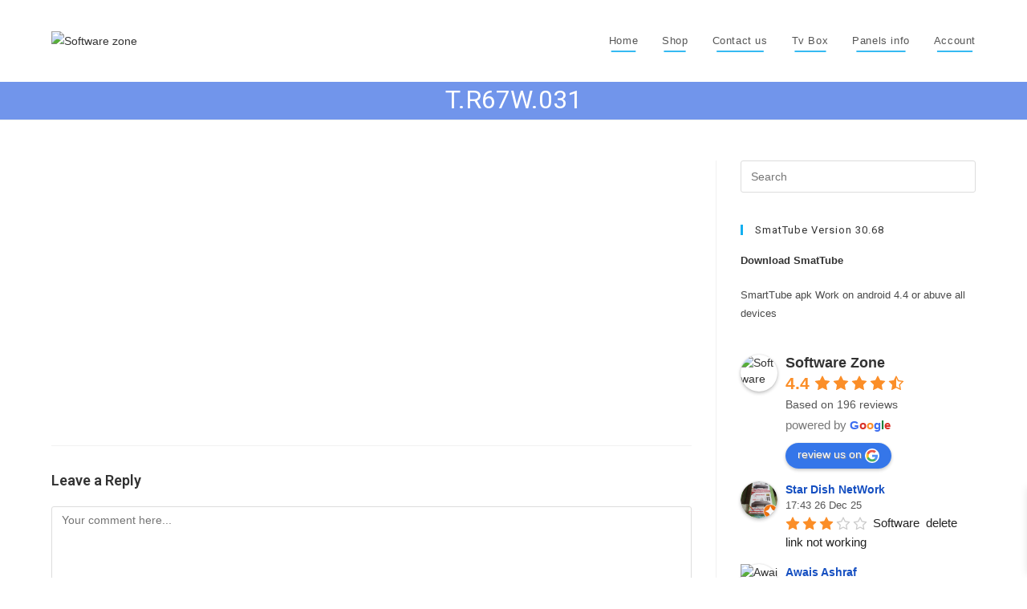

--- FILE ---
content_type: text/html; charset=utf-8
request_url: https://www.google.com/recaptcha/api2/aframe
body_size: -104
content:
<!DOCTYPE HTML><html><head><meta http-equiv="content-type" content="text/html; charset=UTF-8"></head><body><script nonce="7x4EhzAGJ1z1P6_UERtWbw">/** Anti-fraud and anti-abuse applications only. See google.com/recaptcha */ try{var clients={'sodar':'https://pagead2.googlesyndication.com/pagead/sodar?'};window.addEventListener("message",function(a){try{if(a.source===window.parent){var b=JSON.parse(a.data);var c=clients[b['id']];if(c){var d=document.createElement('img');d.src=c+b['params']+'&rc='+(localStorage.getItem("rc::a")?sessionStorage.getItem("rc::b"):"");window.document.body.appendChild(d);sessionStorage.setItem("rc::e",parseInt(sessionStorage.getItem("rc::e")||0)+1);localStorage.setItem("rc::h",'1768820808437');}}}catch(b){}});window.parent.postMessage("_grecaptcha_ready", "*");}catch(b){}</script></body></html>